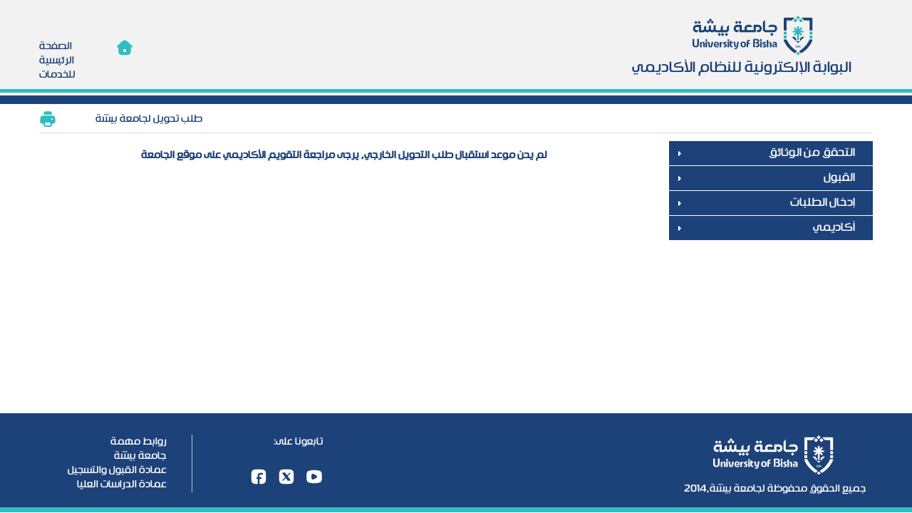

--- FILE ---
content_type: text/html;charset=UTF-8
request_url: https://registration.ub.edu.sa/bisha/ui/guest/application_online/index/universityTransferHomeIndex.faces;jsessionid=MOEievtMC8pkcgng7M9LFl13FsGAYDSd9rDaoX-Wm3obOIgAetJ7!-2117208829
body_size: 25383
content:




    
    <!DOCTYPE html PUBLIC "-//W3C//DTD XHTML 1.0 Transitional//EN" "http://www.w3.org/TR/xhtml1/DTD/xhtml1-transitional.dtd">

 





<html xmlns="http://www.w3.org/1999/xhtml">

 



<head>
    
    <meta http-equiv="Content-Type" content="text/html; charset=UTF-8"/>
    <meta http-equiv="X-UA-Compatible" content="IE=12, IE=11, IE=10; IE=9; IE=8; IE=7; IE=EDGE"/>
    <title>جامعة بيشة
    </title>
    <LINK REL=StyleSheet HREF='/bisha/include/css/style.css' TYPE="text/css">
    <link href="/bisha/include/css/styles_ar.css" rel="stylesheet" type="text/css"/>
    <link rel="stylesheet" href="/bisha/include/primeui/jquery-ui.css"/>
    <link rel="stylesheet" href="/bisha/skins/2/style_ar.css"/>
    <link rel="stylesheet" href="/bisha/skins/2/primeui/theme_ar.css"/>
    <link rel="stylesheet" href="/bisha/include/primeui/primeui_ar.css"/>
    <script type="text/javascript" src="/bisha/include/primeui/jquery.js"></script>
    <script type="text/javascript" src="/bisha/include/primeui/jquery-ui.js"></script>
    <script type="text/javascript" src="/bisha/include/primeui/primeui.js"></script>
    <script type="text/javascript" src="/bisha/include/js/common/primeUI.js"></script>
    <script language="javascript" type="text/javascript">
        function agreeFunction() {
            document.getElementById("light").style.display = 'none';
            document.getElementById("fade").style.display = 'none';
        }
    </script>
    <script type="text/javascript" language="javascript">
        function printPage() {
            try {
                var cmd = document.getElementById("myFrm:printLink");
                cmd.onclick();
            } catch (e) {
                window.print();
            }
        }

        function writeConsole(content, title) {
            showDoneDialogMsgTitleWHPrimeUI(content, title, 500, 500);
        }
    </script>
</head>
<body dir=''>

<form id="loginMessageForm" name="loginMessageForm" method="post" action="/bisha/ui/guest/application_online/index/universityTransferHomeIndex.faces;jsessionid=yhAaHhVit4KeY4qFL0NzXqJ-nEQ0uPK-dCxPccrWVXe74S9pVE20!1841883536" enctype="application/x-www-form-urlencoded">
<input type="hidden" name="loginMessageForm" value="loginMessageForm" />

<div id="light" class="white_content">
    <div id="head_topic">
        <div id="head_text">
            <p class="inline"></p><h4 class="inline"><span id="loginMessageForm:id_904">محتوى المقرر</span></h4>
            <p></p>
        </div>
    </div>
    <div id="lightbox">
        <div id="lightbox_text">
            <ul id="about_text_ul">
                <li><h6>
                    




<script language="javascript" type="text/javascript">
    function openFile(fileName) {
        var file = '../../../../pdf/pdf/courseContent/' + fileName;
        window.open(file, '_newtab');
    }
</script>

<form id="loginMessageForm:frmCourseContect" name="loginMessageForm:frmCourseContect" method="post" action="/bisha/ui/guest/application_online/index/universityTransferHomeIndex.faces;jsessionid=yhAaHhVit4KeY4qFL0NzXqJ-nEQ0uPK-dCxPccrWVXe74S9pVE20!1841883536" enctype="application/x-www-form-urlencoded">
<input type="hidden" name="loginMessageForm:frmCourseContect" value="loginMessageForm:frmCourseContect" />

    
    
        <table align="center" border="0" cellpadding="0" cellspacing="0" style="width:99%; word-break: keep-all;">
            <tr>
                <td align="right">
                    <span id="loginMessageForm:frmCourseContect:id_904_1" class="fontText">لاستعراض محتوى المقرر</span>&nbsp;[&nbsp;
                    <span id="loginMessageForm:frmCourseContect:id_904_courseName" class="fontText"></span>&nbsp;]&nbsp;
                    <span id="loginMessageForm:frmCourseContect:id_904_2" class="fontText">اضغط على الازرار</span>
                </td>
            </tr>
            <tr>
                <td align='center' colspan="2">
                    <table border="0" cellpadding="0" cellspacing="0" style="width:80%;">
                        <tr>
                            <td>
                                <table align="center" border="0" cellpadding="0" cellspacing="0" style="width:100%;">
                                    <tr>
                                        <td valign="middle" height="22">
                                            
                                            
                                                <span id="loginMessageForm:frmCourseContect:errMsgAr904" class="fontTextRed">لايتوفر محتوى باللغة العربية</span>
                                            
                                        </td>
                                    </tr>
                                </table>
                            </td>
                            <td width="60"></td>
                            <td>
                                <table align="center" border="0" cellpadding="0" cellspacing="0" style="width:100%;">
                                    <tr>
                                        <td valign="middle" height="22">
                                            
                                            
                                                <span id="loginMessageForm:frmCourseContect:errMsgEn904" class="fontTextRed">لا يتوفر محتوى باللغة الانجليزية</span>
                                            
                                        </td>
                                    </tr>
                                </table>
                            </td>
                        </tr>
                    </table>
                </td>
            </tr>
        </table>
    
<input type="hidden" name="javax.faces.ViewState" id="j_id_id0:javax.faces.ViewState:0" value="8073542914600807678:-6609850083869580958" autocomplete="off" />
</form>


                </h6></li>
            </ul>
        </div>
    </div>
    <div id="light_box_button">
        <script type="text/javascript" src="/bisha/javax.faces.resource/jsf.js.faces;jsessionid=yhAaHhVit4KeY4qFL0NzXqJ-nEQ0uPK-dCxPccrWVXe74S9pVE20!1841883536?ln=javax.faces"></script><a id="loginMessageForm:ligh_box_btn_agree" href="#" onmousedown="agreeFunction();" onclick="mojarra.jsfcljs(document.getElementById('loginMessageForm'),{'loginMessageForm:ligh_box_btn_agree':'loginMessageForm:ligh_box_btn_agree'},'');return false" class="ligh_box_btn"><span id="loginMessageForm:ligh_box_btn_agree_txt"><h1>اغلاق</h1></span></a>
    </div>
</div>
<div id="fade" class="black_overlay"></div>

    <input id="loginMessageForm:clickCourse" type="hidden" name="loginMessageForm:clickCourse" value="false" /><input type="hidden" name="javax.faces.ViewState" id="j_id_id0:javax.faces.ViewState:1" value="8073542914600807678:-6609850083869580958" autocomplete="off" />
</form>



                 


<div id="dlgPrint" title='&nbsp;طباعة' style="display:none" >
    <table align="left" cellpadding="0" cellspacing="0">
        <tr><td><a id="printFrameLink" name="printFrameLink" href=";jsessionid=yhAaHhVit4KeY4qFL0NzXqJ-nEQ0uPK-dCxPccrWVXe74S9pVE20!1841883536" onclick="javascript:printFrame('framePrint');return false;" class="printButton"></a></td></tr>
    </table>
    <iframe id="framePrint" width="1" height="1" frameborder="0"></iframe>
</div>

<div id="dlgPrintPDF" title='&nbsp;طباعة' style="display:none" >
    <iframe id="framePrintPDF" width="1" height="1" frameborder="0"></iframe>
</div>

<div id="msgBar"  style="display:none">
    <table align="center" width="100%" cellspacing="0" cellpadding="0" border="0">
        <tr><td height="5" ></td></tr>
        <tr>
            <td align="center" class="fontText" ><label id="msgLabel"></label></td>
            <td width="12"></td>
            <td ><div class="pui-growl-image-warn-image"></div></td>
        </tr>
        <tr><td height="5" ></td></tr>
    </table>
</div>      

<div id="msgInfoBar"  style="display:none">
    <table align="center" width="100%" cellspacing="0" cellpadding="0" border="0">
        <tr><td height="5" ></td></tr>
        <tr>
            <td align="center" class="fontText" ><label id="msgInfoLabel"></label></td>
            <td width="12"></td>
            <td ><div class="pui-growl-image-info-image"></div></td>
        </tr>
        <tr><td height="5" ></td></tr>
    </table>
</div>      


<div id="msgDialog"  title="" style="display:none">
    <table align="center" width="100%" cellspacing="0" cellpadding="0" border="0">
        <tr><td height="5" ></td></tr>
        <tr>
            <td align="center" class="fontText" ><label id="msgDialogLabel"></label></td>
            <td width="12"></td>
            <td ><div class="pui-growl-image-warn-image"></div></td>
        </tr>
        <tr><td height="5" ></td></tr>
    </table>
</div>

<div id="doneMsgDialog"  title="" style="display:none">
    <table align="center" width="100%" cellspacing="0" cellpadding="0" border="0">
        <tr><td height="5" ></td></tr>
        <tr>
            <td align="center" class="toolTipText" ><label style="font-color:green" id="doneMsgDialogLabel"></label></td>
            <td width="12"></td>
            <td ><div class="pui-growl-image-done-image"></div></td>
        </tr>
        <tr><td height="5" ></td></tr>
    </table>
</div>


<div id="msgLoadDialog"  title="" style="display:none">
    <table align="center" width="100%" cellspacing="0" cellpadding="0" border="0">
        <tr><td height="5" ></td></tr>
        <tr>
            <td align="right" class="fontText" ><label id="msgLoadDialogLabel"></label></td>
            <td width="12"></td>
            <td>
                <img src="/bisha/images/loading2.gif;jsessionid=yhAaHhVit4KeY4qFL0NzXqJ-nEQ0uPK-dCxPccrWVXe74S9pVE20!1841883536" style="border-width: 0pt;" />
            </td>
        </tr>
        <tr><td height="5" ></td></tr>
    </table>
</div>

<div id="confDialog" title="" class="bottonDlgFix"  style="display: none;">
  <table align="left" width="100%" cellspacing="0" cellpadding="0" border="0">
        <tr><td height="5" ></td></tr>
        <tr>
            <td align="right" ><label id="confMsgLable"></label></td>
        </tr>
        <tr><td height="5" ></td></tr>
    </table>
</div>

<div class="fontText" id="msgGrowl" ></div>
<div id="main">
    
<form id="headerFrm" name="headerFrm" method="post" action="/bisha/ui/guest/application_online/index/universityTransferHomeIndex.faces;jsessionid=yhAaHhVit4KeY4qFL0NzXqJ-nEQ0uPK-dCxPccrWVXe74S9pVE20!1841883536" enctype="application/x-www-form-urlencoded">
<input type="hidden" name="headerFrm" value="headerFrm" />

    <div id="header">
        <div class="headermy">
            <div class="logo">
                <div style="background: url(/bisha/images/ar/logo-h.png) no-repeat;  text-align: center;margin: 0 auto; height:66px;width:338px;"></div>
                <span id="headerFrm:DEANSHIP_ADMISSION"><h2>البوابة الإلكترونية للنظام الأكاديمي</h2></span>
            </div>
            <div class="header_menu">
                <div class="menu-items">
                    <ul>
                        <li>
                            <a href="#" onclick="mojarra.jsfcljs(document.getElementById('headerFrm'),{'headerFrm:j_id_id40':'headerFrm:j_id_id40'},'');return false">
                                <img src="/bisha/images/home-icon.png"></img>
                                <h1>الصفحة الرئيسية للخدمات</h1></a>
                        </li>
                    </ul>
                </div>
            </div>
        </div>
        <div class="header-stripe"></div>
        <div class="head_menu">
        </div>
    </div>
    <input type="hidden" name="javax.faces.ViewState" id="j_id_id0:javax.faces.ViewState:2" value="8073542914600807678:-6609850083869580958" autocomplete="off" />
</form>
    <div id="container">
        <div id="container-head">
            <div class="semester">
                <h3></h3>
            </div>
            <div class="container-head-left">
                <div class="print">
                    <a href="javascript:printPage()">
                        <img src="/bisha/images/ar/print.png;jsessionid=yhAaHhVit4KeY4qFL0NzXqJ-nEQ0uPK-dCxPccrWVXe74S9pVE20!1841883536" style="border:0px" />
                    </a>
                </div>
                <div class="help">
                    
                </div>
                <div class="plan">
                    <span id="title"><h3>طلب تحويل لجامعة بيشة</h3></span>
                </div>
            </div>
        </div>

    



<script type="text/javascript" src="/bisha/include/js/common/ajaxHome.js"></script>
<script language="javascript" type="text/javascript">
    function ajaxCategoryMenu(id,value){
        if(id.getAttribute("aria-expanded") == 'false'){
            onAjaxHome('guestCategory',value+"");
        }
        else{
            onAjaxHome('guestCategory','-1');
        }
    }
</script>
<div id="container-right">
    
<form id="menuForm" name="menuForm" method="post" action="/bisha/ui/guest/application_online/index/universityTransferHomeIndex.faces;jsessionid=yhAaHhVit4KeY4qFL0NzXqJ-nEQ0uPK-dCxPccrWVXe74S9pVE20!1841883536" enctype="application/x-www-form-urlencoded">
<input type="hidden" name="menuForm" value="menuForm" />
<table id="menuForm:menuTable" border="0" cellpadding="0" cellspacing="0" style="display:none" width="100%">
<tbody>
<tr>
<td><div id="menuForm:menuTable:0:menuDiv"><h3 id='menuDivH3' onclick='javascript:ajaxCategoryMenu(this,0)'><table id="menuForm:menuTable:0:categories" border="0" cellpadding="0" cellspacing="0" width="100%">
<tbody>
<tr>
<td>&nbsp;&nbsp;&nbsp;&nbsp;&nbsp;التحقق من الوثائق </td>
</tr>
</tbody>
</table>
</h3><div id="menuForm:menuTable:0:Divs"><table id="menuForm:menuTable:0:services" border="0" cellpadding="0" cellspacing="0" width="100%">
<tbody>
<tr>
<td><a id="menuForm:menuTable:0:services:0:urlMenu" name="menuForm:menuTable:0:services:0:urlMenu" href="/bisha/ui/guest/internship_verifications/index/internshipVerificationsIndex.faces;jsessionid=yhAaHhVit4KeY4qFL0NzXqJ-nEQ0uPK-dCxPccrWVXe74S9pVE20!1841883536">التحقق من وثيقة اتمام سنة الامتياز</a></td>
</tr>
<tr>
<td><a id="menuForm:menuTable:0:services:1:urlMenu" name="menuForm:menuTable:0:services:1:urlMenu" href="/bisha/ui/guest/skills_verifications/index/skillsVerificationsIndex.faces;jsessionid=yhAaHhVit4KeY4qFL0NzXqJ-nEQ0uPK-dCxPccrWVXe74S9pVE20!1841883536">التحقق من السجل المهاري للطالب</a></td>
</tr>
<tr>
<td><a id="menuForm:menuTable:0:services:2:urlMenu" name="menuForm:menuTable:0:services:2:urlMenu" href="/bisha/ui/guest/graduation_document/index/graduationDocIndex.faces;jsessionid=yhAaHhVit4KeY4qFL0NzXqJ-nEQ0uPK-dCxPccrWVXe74S9pVE20!1841883536">التحقق من وثيقة التخرج</a></td>
</tr>
<tr>
<td><a id="menuForm:menuTable:0:services:3:urlMenu" name="menuForm:menuTable:0:services:3:urlMenu" href="/bisha/ui/guest/documents/documents.faces;jsessionid=yhAaHhVit4KeY4qFL0NzXqJ-nEQ0uPK-dCxPccrWVXe74S9pVE20!1841883536">خدمة التحقق من صحة المستندات الرسمية</a></td>
</tr>
</tbody>
</table>
</div></div></td>
</tr>
<tr>
<td><div id="menuForm:menuTable:1:menuDiv"><h3 id='menuDivH3' onclick='javascript:ajaxCategoryMenu(this,1)'><table id="menuForm:menuTable:1:categories" border="0" cellpadding="0" cellspacing="0" width="100%">
<tbody>
<tr>
<td>&nbsp;&nbsp;&nbsp;&nbsp;&nbsp;القبول</td>
</tr>
</tbody>
</table>
</h3><div id="menuForm:menuTable:1:Divs"><table id="menuForm:menuTable:1:services" border="0" cellpadding="0" cellspacing="0" width="100%">
<tbody>
<tr>
<td><a id="menuForm:menuTable:1:services:0:urlMenu" name="menuForm:menuTable:1:services:0:urlMenu" href="/bisha/ui/guest/applied_diploma/index/typeApplicationOnlineIndex.faces;jsessionid=yhAaHhVit4KeY4qFL0NzXqJ-nEQ0uPK-dCxPccrWVXe74S9pVE20!1841883536">طلب قبول الدبلوم التطبيقي</a></td>
</tr>
<tr>
<td><a id="menuForm:menuTable:1:services:1:urlMenu" name="menuForm:menuTable:1:services:1:urlMenu" href="/bisha/ui/guest/request_scholarship/index/forwardScholarship.faces;jsessionid=yhAaHhVit4KeY4qFL0NzXqJ-nEQ0uPK-dCxPccrWVXe74S9pVE20!1841883536">طلب منحة دراسية ( لغير السعوديين )</a></td>
</tr>
<tr>
<td><a id="menuForm:menuTable:1:services:2:urlMenu" name="menuForm:menuTable:1:services:2:urlMenu" href="/bisha/ui/guest/application_online/index/typeApplicationOnlineIndex.faces;jsessionid=yhAaHhVit4KeY4qFL0NzXqJ-nEQ0uPK-dCxPccrWVXe74S9pVE20!1841883536">طلب قبول بكالوريوس للطلبة السعوديين</a></td>
</tr>
<tr>
<td><a id="menuForm:menuTable:1:services:3:urlMenu" name="menuForm:menuTable:1:services:3:urlMenu" href="/bisha/ui/guest/application_online/index/typeHighApplicationOnlineIndex.faces;jsessionid=yhAaHhVit4KeY4qFL0NzXqJ-nEQ0uPK-dCxPccrWVXe74S9pVE20!1841883536">طلب قبول الدراسات العليا</a></td>
</tr>
</tbody>
</table>
</div></div></td>
</tr>
<tr>
<td><div id="menuForm:menuTable:2:menuDiv"><h3 id='menuDivH3' onclick='javascript:ajaxCategoryMenu(this,2)'><table id="menuForm:menuTable:2:categories" border="0" cellpadding="0" cellspacing="0" width="100%">
<tbody>
<tr>
<td>&nbsp;&nbsp;&nbsp;&nbsp;&nbsp;إدخال الطلبات</td>
</tr>
</tbody>
</table>
</h3><div id="menuForm:menuTable:2:Divs"><table id="menuForm:menuTable:2:services" border="0" cellpadding="0" cellspacing="0" width="100%">
<tbody>
<tr>
<td><a id="menuForm:menuTable:2:services:0:urlMenu" name="menuForm:menuTable:2:services:0:urlMenu" href="/bisha/ui/guest/outside_guest_request/index/outsideGuestMainPageIndex.faces;jsessionid=yhAaHhVit4KeY4qFL0NzXqJ-nEQ0uPK-dCxPccrWVXe74S9pVE20!1841883536">طلب زائر من خارج الجامعة</a></td>
</tr>
<tr>
<td><a id="menuForm:menuTable:2:services:1:urlMenu" name="menuForm:menuTable:2:services:1:urlMenu" href="/bisha/ui/guest/application_online/index/universityTransferHomeIndex.faces;jsessionid=yhAaHhVit4KeY4qFL0NzXqJ-nEQ0uPK-dCxPccrWVXe74S9pVE20!1841883536">طلب تحويل لجامعة بيشة</a></td>
</tr>
</tbody>
</table>
</div></div></td>
</tr>
<tr>
<td><div id="menuForm:menuTable:3:menuDiv"><h3 id='menuDivH3' onclick='javascript:ajaxCategoryMenu(this,3)'><table id="menuForm:menuTable:3:categories" border="0" cellpadding="0" cellspacing="0" width="100%">
<tbody>
<tr>
<td>&nbsp;&nbsp;&nbsp;&nbsp;&nbsp;أكاديمي</td>
</tr>
</tbody>
</table>
</h3><div id="menuForm:menuTable:3:Divs"><table id="menuForm:menuTable:3:services" border="0" cellpadding="0" cellspacing="0" width="100%">
<tbody>
<tr>
<td><a id="menuForm:menuTable:3:services:0:urlMenu" name="menuForm:menuTable:3:services:0:urlMenu" href="/bisha/ui/guest/timetable/index/scheduleTreeCoursesIndex.faces;jsessionid=yhAaHhVit4KeY4qFL0NzXqJ-nEQ0uPK-dCxPccrWVXe74S9pVE20!1841883536">المقررات المطروحة</a></td>
</tr>
<tr>
<td><a id="menuForm:menuTable:3:services:1:urlMenu" name="menuForm:menuTable:3:services:1:urlMenu" href="/bisha/ui/guest/academic_calendar/index/academicCalendarIndex.faces;jsessionid=yhAaHhVit4KeY4qFL0NzXqJ-nEQ0uPK-dCxPccrWVXe74S9pVE20!1841883536">التقويم الجامعي</a></td>
</tr>
</tbody>
</table>
</div></div></td>
</tr>
</tbody>
</table>
<input type="hidden" name="javax.faces.ViewState" id="j_id_id0:javax.faces.ViewState:3" value="8073542914600807678:-6609850083869580958" autocomplete="off" />
</form>
    <script>
        $("#menuForm tr a").each(function () {
            var a = $(this);
            if (a.text().length > 0) {
                a.closest('tr').addClass("tr-has-text");
            }
        });
    </script>
</div>
<div id="container-left">
    <div id="system-content">
        <script type="text/javascript">
            var indexCat = parseInt('null');
            var root = '/bisha';
            $(function () {
                try {
                    for (k = 0; k < 10; k++) {
                        $(document.getElementById('menuForm:menuTable:' + k + ':menuDiv')).puiaccordion({
                            change: function (event, panel) {
                                try {
                                    for (i = 0; i < 10; i++) {
                                        if (event.target.id != 'menuForm:menuTable:' + i + ':menuDiv') {
                                            $(document.getElementById('menuForm:menuTable:' + i + ':menuDiv')).puiaccordion('unselect', 0);
                                        }
                                    }
                                } catch (e) {
                                }
                            }
                        });
                        if (k != indexCat) {
                            $(document.getElementById('menuForm:menuTable:' + k + ':menuDiv')).puiaccordion('unselect', 0);
                        } else {
                        }
                    }
                } catch (e) {
                }
                document.getElementById('menuForm:menuTable').style.display = '';
            });
        </script>
    
 








<style type="text/css">
    .divClass {
        height: 210px;
        width: 95%;
        overflow: auto;
        border: 1px solid #666;
        background-color: #ffffff;
        padding: 8px;
    }
</style>


<form id="myForm" name="myForm" method="post" action="/bisha/ui/guest/application_online/index/universityTransferHomeIndex.faces;jsessionid=yhAaHhVit4KeY4qFL0NzXqJ-nEQ0uPK-dCxPccrWVXe74S9pVE20!1841883536" enctype="application/x-www-form-urlencoded">
<input type="hidden" name="myForm" value="myForm" />
<input id="myForm:inputHidden" type="hidden" name="myForm:inputHidden" value="false" />
    
    
        <table align="center" width="99%" cellspacing="0" cellpadding="0" border="0">
            <tr>
                <td class="ERR_MSG" align="center">
                    لم يحن موعد استقبال طلب التحويل الخارجي, يرجى مراجعة التقويم الأكاديمي على موقع الجامعة
                </td>
            </tr>
            <tr>
                <td height="25"></td>
            </tr>
        </table>
    
    <br>
    
    <br><br>
<input type="hidden" name="javax.faces.ViewState" id="j_id_id0:javax.faces.ViewState:4" value="8073542914600807678:-6609850083869580958" autocomplete="off" />
</form>
    

</div>
</div>
<div style="clear: both"></div>
<div class="clearfooter"></div>
</div>
</div>
<div id="footer">
    <div id="footer-conntent">
        <div class="footer-right-elemts">
            <div class="footer-logo">
                <img src="/bisha/images/ar/logo-f.png;jsessionid=yhAaHhVit4KeY4qFL0NzXqJ-nEQ0uPK-dCxPccrWVXe74S9pVE20!1841883536" />
            </div>
            <div class="footer-copyrights">
                <h1>جميع الحقوق محفوظة لجامعة بيشة,2014</h1>
            </div>
        </div>
        <div id="footer-middle-elemts">
        </div>
        <div id="footer-left-elemts">
            <div class="social_icons">
                <span class="footer-topic"><h1>تابعونا على:</h1></span>
                <ul>
                    <li><a href="https://www.facebook.com/RegandadmUb"><img src="/bisha/images/ar/facebook.png;jsessionid=yhAaHhVit4KeY4qFL0NzXqJ-nEQ0uPK-dCxPccrWVXe74S9pVE20!1841883536" /></a></li>
                    <li><a href="https://twitter.com/REG_UB"><img src="/bisha/images/ar/twitter.png;jsessionid=yhAaHhVit4KeY4qFL0NzXqJ-nEQ0uPK-dCxPccrWVXe74S9pVE20!1841883536" /></a></li>
                    <li><a href="https://www.youtube.com/channel/RegandadmUb"><img src="/bisha/images/ar/youtube.png;jsessionid=yhAaHhVit4KeY4qFL0NzXqJ-nEQ0uPK-dCxPccrWVXe74S9pVE20!1841883536" /> </a>
                    </li>
                </ul>
            </div>
            <div class="fotter-links">
                <ul>
                    <li class="footer-topic">
                        <h1>روابط مهمة</h1>
                    </li>
                    <li>
                        <a href="http://www.ub.edu.sa/" target="_blank"><h1>جامعة بيشة</h1></a>
                    </li>
                    <li>
                        <a href="https://www.ub.edu.sa/web/dadr/" target="_blank"><h1>عمادة القبول والتسجيل</h1></a>
                    </li>
                    <li>
                        <a href="https://ub.edu.sa/web/dgs/" target="_blank"><h1>عمادة الدراسات العليا</h1></a>
                    </li>
                </ul>
            </div>
        </div>
        <div style="clear: both"></div>
    </div>
    <div id="footer-strip"></div>
</div>
</div>
<!-- MYFACES JAVASCRIPT -->

</body>
</html>


--- FILE ---
content_type: text/javascript
request_url: https://registration.ub.edu.sa/bisha/include/js/common/primeUI.js
body_size: 21375
content:

   <!--  -------------------------------------Dialog PrimeUI---------------------------------------    -->
   
    function showDilaogPrimeUI(dialogId, width, height){
        document.getElementById(dialogId).style.display = '';
        $(document.getElementById(dialogId)).puidialog({
                       showEffect: 'fade',  hideEffect: 'fade',  minimizable: false,  maximizable: false, 
                       location: 'center', resizable: false, width: width, height:height, modal: true
        });  
        $(document.getElementById(dialogId)).puidialog('show');
    }
    
    function showDilaogMRCPrimeUI(dialogId, width, height, minimizable,maximizable,resizable,closable){
        document.getElementById(dialogId).style.display = '';
        $(document.getElementById(dialogId)).puidialog({
                       showEffect: 'fade',  hideEffect: 'fade',  minimizable: minimizable,  maximizable: maximizable, 
                       location: 'center', resizable: resizable, width: width, height:height, modal: true,closable:closable
        });  
        $(document.getElementById(dialogId)).puidialog('show');
    }
    
    function hideDilaogPrimeUI(dialogId){
        $(document.getElementById(dialogId)).puidialog('hide');
    }
    
    
   <!--  ------------------------------------DialogFrame PrimeUI--------------------------------------    -->
   
    function showDilaogFramePrimeUI(dialogId, frameId, url,frameWidth, frameHeight){
        document.getElementById(dialogId).style.display = '';
        $(document.getElementById(dialogId)).puidialog({
                       showEffect: 'fade',  hideEffect: 'fade',  minimizable: false,  maximizable: false, 
                       location: 'center', resizable: false, width: frameWidth, height:frameHeight, modal: true
        });  
        $(document.getElementById(dialogId)).puidialog('show');  
        
        document.getElementById(frameId).width=frameWidth - 30;
        document.getElementById(frameId).height=frameHeight - 10;
        document.getElementById(frameId).src = url;
    }
    
    
   <!--  ------------------------------------DialogPrint PrimeUI--------------------------------------    -->
    
    var timeIDOnLoad;
    var timeoutID;
    var urlPrint;

    function  showDilaogPrintOnLoadPrimeUI(url,isPDF){
        urlPrint = url;
        timeIDOnLoad = window.setTimeout('myTimerOnLoad('+isPDF+')', 1000);
    }
    
    function myTimerOnLoad(isPDF){
        try{
            showDilaogPrintPrimeUI(urlPrint,isPDF);
            window.clearTimeout(timeIDOnLoad);
        }
        catch(e){}
    }
    
    function  showDilaogPrintPrimeUI(url,isPDF){
    
        if(isPDF){
            document.getElementById('dlgPrintPDF').style.display = '';
            $(document.getElementById('dlgPrintPDF')).puidialog({
                           showEffect: 'fade',  hideEffect: 'fade',  minimizable: false,  maximizable: false, 
                           location: 'center', resizable: false, width: 750, height:550, modal: true
            });  
            $(document.getElementById('dlgPrintPDF')).puidialog('show');
    
            document.getElementById('framePrintPDF').width=720;
            document.getElementById('framePrintPDF').height=510;
            document.getElementById('framePrintPDF').src = url;
        }
        else{
            document.getElementById('dlgPrint').style.display = '';
            $(document.getElementById('dlgPrint')).puidialog({
                           showEffect: 'fade',  hideEffect: 'fade',  minimizable: false,  maximizable: false, 
                           location: 'center', resizable: false, width: 750, height:550, modal: true
            });  
            $(document.getElementById('dlgPrint')).puidialog('show');
    
            document.getElementById('framePrint').width=720;
            document.getElementById('framePrint').height=510;
            document.getElementById('framePrint').src = url;
        }
    }
    


    function  printFrame(frameId){
        window.frames[frameId].focus();
        window.frames[frameId].print();
    }
    
   <!--  ------------------------------------Select PrimeUI--------------------------------------    -->   
 
    function selectPrimeUI(selectId, filters){
        $(function() {
            $(document.getElementById(selectId)).puidropdown({  
                filter: filters ,
                filterMatchMode: 'contains'
            });  
        });
    }
    
    function  selectPrimeUIWithSubmit(selectId, formId, filters){
        $(function() {
            $(document.getElementById(selectId)).puidropdown({  
                filter: filters ,
                filterMatchMode: 'contains',
                change: function(event) {  
                    document.getElementById(formId).submit();
                }  
            });  
        });
    }
 
 
   <!--  ------------------------------------InputText PrimeUI--------------------------------------    -->  
   
    function inputTextPrimeUI(inputTextId){
        $(function() {
           $(document.getElementById(inputTextId)).puiinputtext();
        });
    }
    
    <!--  ------------------------------------Text Area PrimeUI--------------------------------------    -->  
   
    function textAreaPrimeUI(inputTextId){
        $(function() {
           $(document.getElementById(inputTextId)).puiinputtextarea();
        });
    }   
        
   <!--  ------------------------------------Password PrimeUI--------------------------------------    -->  

    function passwordPrimeUI(passwordId,inline){
        $(function() {
            $(document.getElementById(passwordId)).puipassword({inline:inline,promptLabel:''});   
        });
    }
 
   <!--  ------------------------------------CheckBox PrimeUI--------------------------------------    -->  
   
    function checkBoxPrimeUI(checkBoxId){
        $(function() {
           $(document.getElementById(checkBoxId)).puicheckbox();
        });
    }

   <!--  ------------------------------------ListBox PrimeUI--------------------------------------    -->  
   
    function listBoxPrimeUI(checkBoxId){
        $(function() {
           $(document.getElementById(checkBoxId)).puilistbox();
        });
    }
    
   <!--  ------------------------------------Paginator PrimeUI--------------------------------------    -->  
   
     function paginatorPrimeUI(paginatorId, tableId){
        $(function() {
            try{
                $(document.getElementById(paginatorId)).puipaginator({
                    totalRecords: document.getElementById(tableId).getElementsByTagName("tbody")[0].
                                  getElementsByTagName("tr").length,
                    rows: length  
                });  
                
                $(document.getElementById(paginatorId)).puipaginator({  
                    paginate: function(event, state) { 
                        startMoveTimer(event,'no',state.first/15 + 1);
                    }  
                });  
            }catch(e){}
        });  
    }
    
   <!--  ------------------------------------GrowlMsg PrimeUI--------------------------------------    -->  
   
    var timeoutGrowlMsg;
    var timeoutGrowlMsgCount = 0;
     
    
    function showGrowlMsgOnLoadPrimeUI(type,title,msg){
        timeoutGrowlMsgCount = 0;
        timeoutGrowlMsg = window.setTimeout("myTimerGrowlMsg('msgGrowl','"+type+"','"+title+"','"+msg+"')", 1000);
    }
    
    function showGrowlMsgOnLoadGPrimeUI(growlId,type,title,msg){
        timeoutGrowlMsgCount = 0;
        timeoutGrowlMsg = window.setTimeout("myTimerGrowlMsg('"+growlId+"','"+type+"','"+title+"','"+msg+"')", 1000);
    }
    
    function showGrowlMsgPrimeUI(growlId,type,title,msg){
        $(function() {  
            $(document.getElementById(growlId)).puigrowl({showEffect: 'fade',  hideEffect: 'fade'});                  
        });  
        $(document.getElementById(growlId)).puigrowl('show',[{severity: type, summary: title, detail: msg, sticky: true}]);  
    }
    
    function myTimerGrowlMsg(growlId,type,title,msg){
        try{
            showGrowlMsgPrimeUI(growlId,type,title,msg);
            window.clearTimeout(timeoutGrowlMsg);
        }
        catch(e){
            if(timeoutGrowlMsgCount < 7){
                timeoutGrowlMsgCount = timeoutGrowlMsgCount + 1;
                timeoutGrowlMsg = window.setTimeout("myTimerGrowlMsg('"+growlId+"','"+type+"','"+title+"','"+msg+"')", 1000);
            }
        }
    }
        
    <!--  -------------------------------------ToolTip PrimeUI-------------------------------------    -->
   
    function showToolTipPrimeUI(id, divsData){
         $(document.getElementById(id)).puitooltip({showEvent: 'click', content: document.getElementById(divsData).innerHTML});
    } 
    
    function showToolTipByIdPrimeUI(id, divsData){
         $(id).puitooltip({showEvent: 'click', content: document.getElementById(divsData).innerHTML});
    } 
    

   <!--  ------------------------------------ToolTipDiv PrimeUI--------------------------------------    -->
   
    var toolDivId = null;
    var oldToolDivId = null;
    function showToolTipDivPrimeUI(id,divId){
        try{
            toolDivId = id;
            hideToolTipDivPrimeUI(oldToolDivId);
            $(document.getElementById(id + 'Div')).puitooltip({showEvent: 'click', hideEvent: 'mouseout', showEffect: 'fade', content: document.getElementById(divId).innerHTML}); 
            $(document.getElementById(id + 'Div')).puitooltip('show');
            oldToolDivId = toolDivId;
        }catch(e){}
    }
    
    function hideToolTipDivPrimeUI(){
        try{
            if(oldToolDivId != toolDivId && oldToolDivId != null){
               $(document.getElementById(oldToolDivId + 'Div')).puitooltip('hide');
            }
        }catch(e){}
        try{
            $(document.getElementById(toolDivId + 'Div')).puitooltip('hide');
        }catch(e){}
    }
    
   <!--  ------------------------------------ToolTipMsg PrimeUI--------------------------------------    -->    

    function showToolTipMsgPrimeUI(msgDiv,msg){
        try{
            document.getElementById('msgLabel').innerHTML='<font color=red>'+msg+'<//font>';
            $(document.getElementById(msgDiv)).puitooltip({showEvent: 'click', hideEvent: 'mouseout', showEffect: 'fade', content: document.getElementById('msgBar').innerHTML}); 
            $(document.getElementById(msgDiv)).puitooltip('show');
        }catch(e){}
    }
    
    function showToolTipMsgIDPrimeUI(id,msg){
        try{
            document.getElementById('msgLabel').innerHTML='<font color=red>'+msg+'<//font>';
            $(id).puitooltip({showEvent: 'click', hideEvent: 'mouseout', showEffect: 'fade', content: document.getElementById('msgBar').innerHTML}); 
            $(id).puitooltip('show');
        }catch(e){}
    }
        
    function showToolTipMsgBLPrimeUI(msgDiv,msgBar,msgLabel, msg, color){
        try{
            document.getElementById(msgLabel).innerHTML='<font color='+color+'>'+msg+'<//font>';
            $(document.getElementById(msgDiv)).puitooltip({showEvent: 'click', hideEvent: 'mouseout', showEffect: 'fade', content: document.getElementById(msgBar).innerHTML}); 
            $(document.getElementById(msgDiv)).puitooltip('show');
        }catch(e){}
    }

    function hideToolTipMsgIDPrimeUI(id){
        try{
            $(id).puitooltip('hide');
        }catch(e){}
    }
    
    function hideToolTipMsgPrimeUI(msgDiv){
        try{
            $(document.getElementById(msgDiv)).puitooltip('hide');
        }catch(e){}
    }
    
    function hideToolTipMoreMsgPrimeUI(msgDiv){
        for(i=0;i<msgDiv.length;i++){
            try{
                $(document.getElementById(msgDiv[i])).puitooltip('hide');
            }catch(e){}
        }
    }

   <!--  ------------------------------------DialogMsg PrimeUI--------------------------------------    -->    

    function showDialogMsgPrimeUI(msg){
        document.getElementById('msgDialog').style.display = '';
        $(function() {  
            $(document.getElementById('msgDialog')).puidialog({  
                showEffect: 'fade',   hideEffect: 'fade',  minimizable: false,  maximizable: false, 
                location: 'center',resizable: false,width: 'auto',height: 'auto',modal: true 
            });  
        });
        document.getElementById('msgDialogLabel').innerHTML='<font color=red>'+msg+'<//font>';
        $(document.getElementById('msgDialog')).puidialog('show');  
    }
        
    function showDialogMsgWHPrimeUI(msg,width,height){
        document.getElementById('msgDialog').style.display = '';
        $(function() {  
            $(document.getElementById('msgDialog')).puidialog({  
                showEffect: 'fade',   hideEffect: 'fade',  minimizable: false,  maximizable: false, 
                location: 'center',resizable: false,width: width,height: height,modal: true 
            });  
        });
        document.getElementById('msgDialogLabel').innerHTML='<font color=red>'+msg+'<//font>';
        $(document.getElementById('msgDialog')).puidialog('show');  
    }
    
    function showDialogMsgLWHPrimeUI(msgDialog,msgLabel,msg,width,height){
        document.getElementById(msgDialog).style.display = '';
        $(function() {  
            $(document.getElementById(msgDialog)).puidialog({  
                showEffect: 'fade',   hideEffect: 'fade',  minimizable: false,  maximizable: false, 
                location: 'center',resizable: false,width: width,height: height,modal: true 
            });  
        });
        document.getElementById(msgLabel).innerHTML='<font color=red>'+msg+'<//font>';
        $(document.getElementById(msgDialog)).puidialog('show');  
    }
    
    function showDoneDialogMsgPrimeUI(msg){
        document.getElementById('doneMsgDialog').style.display = '';
        $(function() {  
            $(document.getElementById('doneMsgDialog')).puidialog({  
                showEffect: 'fade',   hideEffect: 'fade',  minimizable: false,  maximizable: false, 
                location: 'center',resizable: false,width: 'auto',height: 'auto',modal: true 
            });  
        });
        document.getElementById('doneMsgDialogLabel').innerHTML='<font color=green>'+msg+'<//font>';
        $(document.getElementById('doneMsgDialog')).puidialog('show');  
    }
    
    function showDoneDialogMsgWHPrimeUI(msg,width,height){
        document.getElementById('doneMsgDialog').style.display = '';
        $(function() {  
            $(document.getElementById('doneMsgDialog')).puidialog({  
                showEffect: 'fade',   hideEffect: 'fade',  minimizable: false,  maximizable: false, 
                location: 'center',resizable: false,width: width,height: height,modal: true 
            });  
        });
        document.getElementById('doneMsgDialogLabel').innerHTML='<font color=green>'+msg+'<//font>';
        $(document.getElementById('doneMsgDialog')).puidialog('show');  
    }
    
    
     function showDoneDialogMsgTitleWHPrimeUI(msg, title, width,height){
        document.getElementById('doneMsgDialog').style.display = '';
        document.getElementById('doneMsgDialog').title =title;
        $(function() {  
            $(document.getElementById('doneMsgDialog')).puidialog({  
                showEffect: 'fade',   hideEffect: 'fade',  minimizable: false,  maximizable: false, 
                location: 'center',resizable: false,width: width,height: height,modal: true 
            });  
        });
        document.getElementById('doneMsgDialogLabel').innerHTML='<font color=green>'+msg+'<//font>';
        $(document.getElementById('doneMsgDialog')).puidialog('show');  
    }
    
    function showDoneDialogMsgLWHPrimeUI(msgDialog,msgLabel,msg,width,height){
        document.getElementById(msgDialog).style.display = '';
        $(function() {  
            $(document.getElementById(msgDialog)).puidialog({  
                showEffect: 'fade',   hideEffect: 'fade',  minimizable: false,  maximizable: false, 
                location: 'center',resizable: false,width: width,height: height,modal: true 
            });  
        });
        document.getElementById(msgLabel).innerHTML='<font color=green>'+msg+'<//font>';
        $(document.getElementById(msgDialog)).puidialog('show');  
    }

   <!--  ------------------------------------Galleria PrimeUI--------------------------------------    -->  
   
    function showGalleriaPrimeUI(imagesId,width,height,autoPlay){
        $(function() {
           $(document.getElementById(imagesId)).puigalleria({ panelWidth: width,  panelHeight: height, autoPlay: autoPlay  });  
        });
    }

   <!--  ------------------------------------ PrimeUI--------------------------------------    -->  
   
    function showAccordionPrimeUI(accordionId,multiple){
        $(function() {
           $(document.getElementById(accordionId)).puiaccordion({multiple:multiple});  
        });
    }
    
   <!--  ------------------------------------splitTime PrimeUI--------------------------------------    -->

    function splitTimePrimeUI(timeString, dayLabel, timeLable, roomLabel, noSectionTime){
        var time = timeString;
        var element = "<table width='100%' border='0' cellspacing='1' cellpadding='1'> ";
        
        var arraysTime = new Array();
        var arraysDay = new Array();
        var arraysRoms = new Array();

        arraysTime = time.split("@n");
        if(time != ""){
            element = element + '<tr><td align="center" class="HEADING">' + dayLabel + '<//td>';
            element = element + '<td align="center" class="HEADING">' + timeLable + '<//td>';
            element = element + '<td align="center" class="HEADING">' + roomLabel + '<//td><//tr>';
        
            for( i=0 ; i <arraysTime.length ;i++){
                element = element + "<tr>";
                
                arraysRoms = arraysTime[i].split("@r");
                arraysDay = arraysRoms[0].split("@t"); 
                element = element + "<td align='center' width='40' class='ROW"+(i%2 + 1)+"'><NOBR>" + arraysDay[0] + "<//NOBR><//td>";
                element = element + "<td align='center' width='140' class='ROW"+(i%2 + 1)+"'><NOBR>&nbsp;" + arraysDay[1] + "<//NOBR><//td>";
                
                
                if(arraysRoms.length == 1)
                  arraysRoms[1] = "";  
                element = element + "<td dir='LTR' align='center' width='110' class='ROW"+(i%2 + 1)+"'><NOBR>&nbsp;" + arraysRoms[1] + "<//NOBR><//td>";
                element = element + "<//tr>";
            }
        }
        else{
            element = element + "<tr>";
            element = element + '<td align="center" class="ROW1" colspan="3" ><font color=red>' + noSectionTime + '<//font><//td>';
            element = element + "<//tr>";
        }
        element = element + "<//table>";
        return element;
    }
    
        <!--  ------------------------------------Conf Dilog -------------------------------->
    
      function showConfirmationDlg(text,agree,disAgree,commandLink){
            document.getElementById('confDialog').style.display = '';            
            document.getElementById('confMsgLable').innerHTML= text;
            //diaolg
            $(document.getElementById('confDialog')).puidialog({  
                showEffect: 'fade',  
                hideEffect: 'fade',  
                minimizable: false,  
                maximizable: false,
                resizable  : false,
                closeOnEscape: false,
                modal: true,  
                buttons: [{  
                        text:  agree,  
                        icon: 'ui-icon-check',  
                        click: function() {  
                              var cmdBtn = commandLink;
                              cmdBtn.click();
                         }  
                    },  
                    {  
                        text: disAgree,  
                        icon: 'ui-icon-close',  
                        click: function() {  
                            $(document.getElementById('confDialog')).puidialog('hide');  
                        }  
                    }  
                ]  
            });
            
            $(document.getElementById('confDialog')).puidialog('show');  
        }